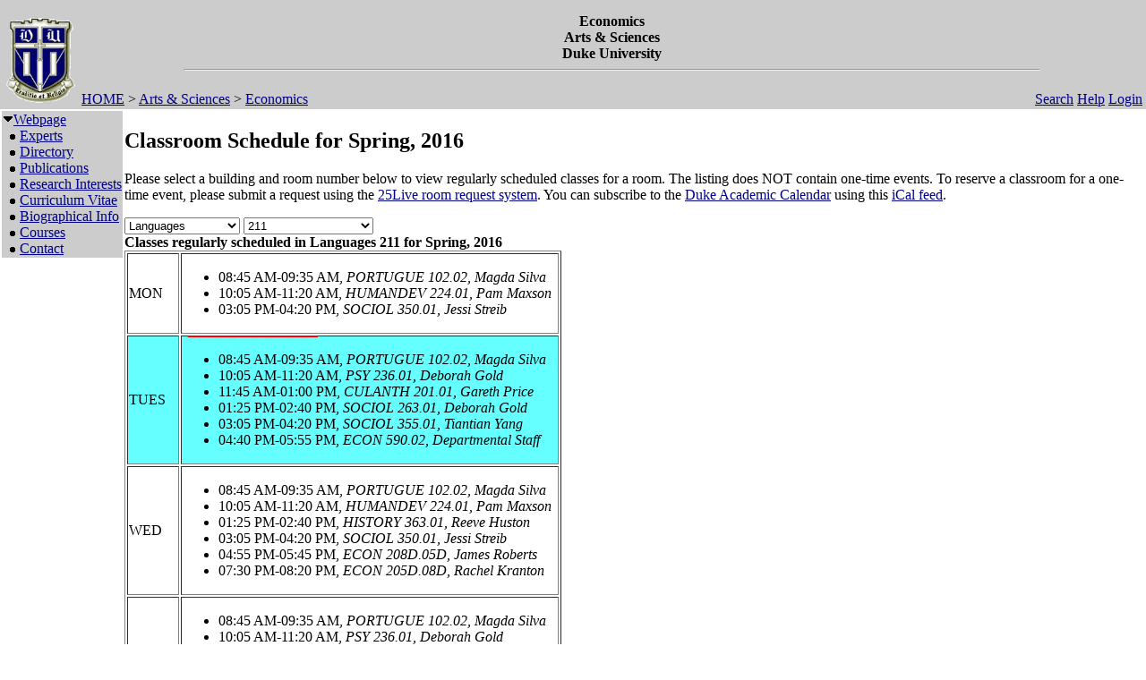

--- FILE ---
content_type: text/html; charset=utf-8
request_url: https://fds.duke.edu/db?courses-25-0-2016-Spring-Languages%251D211
body_size: 32619
content:
<!DOCTYPE html>
<html xmlns="http://www.w3.org/1999/xhtml" lang="en-US" xml:lang="en-US">
<head>
<title>Classroom Schedule for Spring, 2016</title>
<meta http-equiv="Content-Type" content="text/html; charset=utf-8">
<base href="http://www.econ.duke.edu/">
<meta name="Keywords" content="DukeMathYu,Economics,Duke University,Faculty Database,Faculty Reporting,Faculty Profiles,Annual reports,Resume,Vita,Evaluations">
<meta name="ROBOTS" content="NOINDEX,NOFOLLOW">
<link rel="stylesheet" type="text/css" href="https://fds.duke.edu/styles/fds.css" >
<script src="https://fds.duke.edu/styles/fds.js"></script>
<script>if(0){ if(window.attachEvent){//MS
	window.attachEvent('onload',onLoadCallback);
}else if(window.addEventListener){
	window.addEventListener('load',onLoadCallback,false);
}else{
	window.onload=onLoadCallback;
} }//:= 2026-01-20+5:57:3+3.19.209.171+0 =:
</script>
</head>
<body bgcolor="#FFFFFF" leftmargin="0" link="#000088" marginheight="0" marginwidth="0" topmargin="0" vlink="#666666">
<table cols="3" border="0" width="100%" cellpadding="0" cellspacing="0" bgcolor="#cccccc"><tr valign="middle">
	   <td rowspan="2" width="50">&nbsp;<a href="https://fds.duke.edu/db/aas/Economics"><img 
	   src="https://fds.duke.edu/photos/fac/g0.gif" height="100" border="0" alt="Economics"></a></td>
	   <td colspan="2" align="center"><b><span class="lrg">Economics<br>Arts & Sciences<br>Duke University</span></b><hr width="80%"></td>
   </tr>
   <tr valign="top">
	   <td height="20" align="left" nowrap>&nbsp;<a href="http://fds.duke.edu/db">HOME</a>&nbsp;&gt;&nbsp;<a href="http://fds.duke.edu/db/aas">Arts & Sciences</a>&nbsp;&gt;&nbsp;<a href="http://fds.duke.edu/db/aas/Economics">Economics</a></td>
	   <td align="right" nowrap> &nbsp; &nbsp;<a href="https://fds.duke.edu/db/aas/Economics/search.html">Search</a>&nbsp;<a href="https://fds.duke.edu/db/aas/Economics/help.html">Help</a>&nbsp;<a href="https://fds.duke.edu/db?login-25-0-0" onMouseOver="window.status='Login the database'; return true">Login</a>&nbsp;</td>
   </tr></table><table rows="2" cols="2" border="0" width="100%" cellpadding="0" bgcolor="#FFFFFF">
<tr valign="top" >
<td width="10" >
	<table cols="1" border="0" width="100%" cellpadding="0" cellspacing="1" bgcolor="#cccccc">
		<tr><td nowrap><img src="https://fds.duke.edu/photos/fac/1downarrow.gif"  width="12" height="12" border="0" alt=""  
                      onClick="togSubMenu(this,'menu1','https://fds.duke.edu/photos/fac')"><a href="https://fds.duke.edu/db/aas/Economics"><span class="red">Webpage</span></a><div id="menu1" style="display:block"><img src="https://fds.duke.edu/photos/fac/b.gif" width="19" height="9" alt=""><a href="https://fds.duke.edu/db/aas/Economics/experts.html">Experts</a><br />
<img src="https://fds.duke.edu/photos/fac/b.gif" width="19" height="9" alt=""><a href="https://fds.duke.edu/db/aas/Economics/directory.html">Directory</a><br />
<img src="https://fds.duke.edu/photos/fac/b.gif" width="19" height="9" alt=""><a href="https://fds.duke.edu/db/aas/Economics/publications.html">Publications</a><br />
<img src="https://fds.duke.edu/photos/fac/b.gif" width="19" height="9" alt=""><a href="https://fds.duke.edu/db/aas/Economics/research.html">Research&nbsp;Interests</a><br />
<img src="https://fds.duke.edu/photos/fac/b.gif" width="19" height="9" alt=""><a href="https://fds.duke.edu/db/aas/Economics/cv.html">Curriculum&nbsp;Vitae</a><br />
<img src="https://fds.duke.edu/photos/fac/b.gif" width="19" height="9" alt=""><a href="https://fds.duke.edu/db/aas/Economics/bio.html">Biographical&nbsp;Info</a><br />
<img src="https://fds.duke.edu/photos/fac/b.gif" width="19" height="9" alt=""><a href="https://fds.duke.edu/db/aas/Economics/courses.html"><span class="red">Courses</span></a><br />
<img src="https://fds.duke.edu/photos/fac/b.gif" width="19" height="9" alt=""><a href="https://fds.duke.edu/db/aas/Economics/contacts.html">Contact</a></div></td></tr>
	</table>
</td><td><H2>Classroom Schedule for Spring, 2016</H2>
 
<!-- Main part starts -->

<!--  additional args:this line must be here. srt=8 for sorting by title -->
<p>Please select a building and room number below to view regularly
scheduled classes for a room. The listing does NOT contain one-time
events. To reserve a classroom for a one-time event, please submit a request using the 
<a href="http://25live.collegenet.com/duke">25Live room request system</a>.
You can subscribe to the <a href="https://registrar.duke.edu/current-academic-calendar/">Duke Academic Calendar</a> using this <a href="https://fds.duke.edu/db/cal.ics">iCal feed</a>.</p>

<script language="JavaScript">
// Relational Menus by Nick Heinle and Bill Pena
// The Category constructor function
function Category(name) {
    this.name = name;
    this.length = 0;
}

// The Page constructor function
function Page(name, url) {
    this.name = name;
    this.url = 'https://fds.duke.edu/db?courses-25-0-2016-Spring-' + url;
}

// Variables to keep track of Category objects
var categories = new Array();
var categoriesIndex = -1;
var pagesIndex = -1;

// Helper function to create Category objects
function newCategory(name) {
    categoriesIndex++
    pagesIndex = -1;
    categories[categoriesIndex] = new Category(name);
}

// Helper function to create Page objects
function newPage(name, url) {
    pagesIndex++;
    categories[categoriesIndex][pagesIndex] = new Page(name, url);
    categories[categoriesIndex].length++;
}

// Function to populate the pages menu based on the selected category
function relatePages(category) {
    if (category > 0) {
        categoriesIndex = category - 1;
        var pagesMenu = document.menus.menu2;
        var selected=0;
        
        // Clear the old options
        for (var i = pagesMenu.options.length; i > 1; i--) {
            pagesMenu.options[i] = null;
        }
        
        // Add the new pages
        for (var i = 0; i < categories[categoriesIndex].length; i++) {
            pagesMenu.options[i+1] = 
                new Option(categories[categoriesIndex][i].name);
            if('Languages' && '211' && 
               categories[categoriesIndex].name=='Languages' &&
               categories[categoriesIndex][i].name=='211'){
            	selected=i+1;
            }
        }
        pagesMenu.options[selected].selected = true;
    }
    pagesIndex = 0;
}

// Function to load the appropriate document based on selected page
function gotoPage(page) {
    var url = null;
    if (page > 0) {
        url = categories[categoriesIndex][page-1].url;
    }
    if (url != null) {
        window.location = url;
    }
}

// Create the categories and pages for our cars

newCategory('Allen');newPage('103', 'Allen%251D103');newPage('226', 'Allen%251D226');newPage('229', 'Allen%251D229');newPage('229B', 'Allen%251D229B');newPage('304I', 'Allen%251D304I');newPage('306', 'Allen%251D306');newPage('317', 'Allen%251D317');newPage('318', 'Allen%251D318');newPage('326', 'Allen%251D326');

newCategory('Ark');newPage('101', 'Ark%251D101');

newCategory('Art');newPage('102', 'Art%251D102');newPage('116', 'Art%251D116');

newCategory('Baldwin');newPage('*', 'Baldwin%251D%252A');

newCategory('Bell Dorm');newPage('113', 'Bell%2520Dorm%251D113');newPage('EAST 110', 'Bell%2520Dorm%251DEAST%2520110');

newCategory('Biddle');newPage('019', 'Biddle%251D019');newPage('035', 'Biddle%251D035');newPage('041', 'Biddle%251D041');newPage('069', 'Biddle%251D069');newPage('086', 'Biddle%251D086');newPage('101', 'Biddle%251D101');newPage('102', 'Biddle%251D102');newPage('104', 'Biddle%251D104');

newCategory('Bio Sci');newPage('0026', 'Bio%2520Sci%251D0026');newPage('0031', 'Bio%2520Sci%251D0031');newPage('0032', 'Bio%2520Sci%251D0032');newPage('0034', 'Bio%2520Sci%251D0034');newPage('0035', 'Bio%2520Sci%251D0035');newPage('0039', 'Bio%2520Sci%251D0039');newPage('0040', 'Bio%2520Sci%251D0040');newPage('0045', 'Bio%2520Sci%251D0045');newPage('013', 'Bio%2520Sci%251D013');newPage('054', 'Bio%2520Sci%251D054');newPage('060', 'Bio%2520Sci%251D060');newPage('063', 'Bio%2520Sci%251D063');newPage('073', 'Bio%2520Sci%251D073');newPage('101D', 'Bio%2520Sci%251D101D');newPage('111', 'Bio%2520Sci%251D111');newPage('113', 'Bio%2520Sci%251D113');newPage('130', 'Bio%2520Sci%251D130');newPage('144', 'Bio%2520Sci%251D144');newPage('154', 'Bio%2520Sci%251D154');newPage('155', 'Bio%2520Sci%251D155');

newCategory('Bishop\'s House');newPage('201', 'Bishop%2527s%2520House%251D201');

newCategory('Bivins');newPage('109', 'Bivins%251D109');newPage('114', 'Bivins%251D114');newPage('210', 'Bivins%251D210');newPage('214', 'Bivins%251D214');

newCategory('Blackwell');newPage('124', 'Blackwell%251D124');

newCategory('Branson');newPage('100', 'Branson%251D100');newPage('202', 'Branson%251D202');

newCategory('Bridges');newPage('001', 'Bridges%251D001');newPage('007', 'Bridges%251D007');newPage('02', 'Bridges%251D02');newPage('104', 'Bridges%251D104');newPage('113', 'Bridges%251D113');newPage('201', 'Bridges%251D201');

newCategory('Brodie Rec');newPage('*', 'Brodie%2520Rec%251D%252A');newPage('149', 'Brodie%2520Rec%251D149');newPage('208', 'Brodie%2520Rec%251D208');

newCategory('Bryan Center');newPage('045', 'Bryan%2520Center%251D045');newPage('127', 'Bryan%2520Center%251D127');newPage('128', 'Bryan%2520Center%251D128');newPage('GRIFFITH F', 'Bryan%2520Center%251DGRIFFITH%2520F');

newCategory('BrynResMed');newPage('301', 'BrynResMed%251D301');

newCategory('Carr');newPage('101', 'Carr%251D101');newPage('103', 'Carr%251D103');newPage('106', 'Carr%251D106');newPage('114', 'Carr%251D114');newPage('125', 'Carr%251D125');newPage('135', 'Carr%251D135');newPage('136', 'Carr%251D136');newPage('137', 'Carr%251D137');newPage('229', 'Carr%251D229');newPage('240', 'Carr%251D240');newPage('241', 'Carr%251D241');newPage('242', 'Carr%251D242');

newCategory('Chapel');newPage('*', 'Chapel%251D%252A');

newCategory('Crowell');newPage('106', 'Crowell%251D106');newPage('107', 'Crowell%251D107');newPage('108', 'Crowell%251D108');

newCategory('DKUA');newPage('1078', 'DKUA%251D1078');newPage('1079', 'DKUA%251D1079');newPage('1082', 'DKUA%251D1082');newPage('1084', 'DKUA%251D1084');newPage('3101', 'DKUA%251D3101');newPage('3103', 'DKUA%251D3103');newPage('3104', 'DKUA%251D3104');newPage('3107', 'DKUA%251D3107');newPage('3109', 'DKUA%251D3109');

newCategory('Duke South');newPage('0042', 'Duke%2520South%251D0042');newPage('3031', 'Duke%2520South%251D3031');

newCategory('East Duke');newPage('108', 'East%2520Duke%251D108');newPage('204A', 'East%2520Duke%251D204A');newPage('204B', 'East%2520Duke%251D204B');newPage('204D', 'East%2520Duke%251D204D');newPage('209', 'East%2520Duke%251D209');

newCategory('Env Hall');newPage('1100', 'Env%2520Hall%251D1100');newPage('1101', 'Env%2520Hall%251D1101');newPage('1104', 'Env%2520Hall%251D1104');newPage('1105', 'Env%2520Hall%251D1105');newPage('1111', 'Env%2520Hall%251D1111');newPage('1112', 'Env%2520Hall%251D1112');newPage('2102', 'Env%2520Hall%251D2102');

newCategory('Few Quad');newPage('101', 'Few%2520Quad%251D101');

newCategory('FITZPATRK');newPage('1392', 'FITZPATRK%251D1392');newPage('1464', 'FITZPATRK%251D1464');newPage('1464/1446', 'FITZPATRK%251D1464%252F1446');newPage('1466', 'FITZPATRK%251D1466');newPage('3523', 'FITZPATRK%251D3523');newPage('B209', 'FITZPATRK%251DB209');

newCategory('Franklin Center');newPage('016', 'Franklin%2520Center%251D016');newPage('028', 'Franklin%2520Center%251D028');newPage('230', 'Franklin%2520Center%251D230');

newCategory('French Sci');newPage('1109', 'French%2520Sci%251D1109');newPage('1112', 'French%2520Sci%251D1112');newPage('1213', 'French%2520Sci%251D1213');newPage('1238', 'French%2520Sci%251D1238');newPage('1239', 'French%2520Sci%251D1239');newPage('1243', 'French%2520Sci%251D1243');newPage('1244', 'French%2520Sci%251D1244');newPage('1247', 'French%2520Sci%251D1247');newPage('1252', 'French%2520Sci%251D1252');newPage('1254', 'French%2520Sci%251D1254');newPage('1255', 'French%2520Sci%251D1255');newPage('1259', 'French%2520Sci%251D1259');newPage('1260', 'French%2520Sci%251D1260');newPage('1261', 'French%2520Sci%251D1261');newPage('1262', 'French%2520Sci%251D1262');newPage('1264', 'French%2520Sci%251D1264');newPage('1265', 'French%2520Sci%251D1265');newPage('1266', 'French%2520Sci%251D1266');newPage('2231', 'French%2520Sci%251D2231');newPage('2237', 'French%2520Sci%251D2237');newPage('4233', 'French%2520Sci%251D4233');newPage('4236', 'French%2520Sci%251D4236');newPage('ONLINE', 'French%2520Sci%251DONLINE');

newCategory('Friedl Bdg');newPage('102', 'Friedl%2520Bdg%251D102');newPage('107', 'Friedl%2520Bdg%251D107');newPage('118', 'Friedl%2520Bdg%251D118');newPage('126', 'Friedl%2520Bdg%251D126');newPage('204', 'Friedl%2520Bdg%251D204');newPage('216', 'Friedl%2520Bdg%251D216');newPage('225', 'Friedl%2520Bdg%251D225');newPage('240', 'Friedl%2520Bdg%251D240');

newCategory('Fuqua');newPage('14', 'Fuqua%251D14');newPage('2008 MBA', 'Fuqua%251D2008%2520MBA');newPage('4', 'Fuqua%251D4');newPage('BERNTSEN', 'Fuqua%251DBERNTSEN');newPage('CON', 'Fuqua%251DCON');newPage('DANSBY', 'Fuqua%251DDANSBY');newPage('DES', 'Fuqua%251DDES');newPage('FOR', 'Fuqua%251DFOR');newPage('LEAMAN', 'Fuqua%251DLEAMAN');newPage('LILLY', 'Fuqua%251DLILLY');newPage('MCC', 'Fuqua%251DMCC');newPage('MOS', 'Fuqua%251DMOS');newPage('RAND', 'Fuqua%251DRAND');newPage('RJR AUD', 'Fuqua%251DRJR%2520AUD');newPage('SAUER', 'Fuqua%251DSAUER');newPage('SB', 'Fuqua%251DSB');newPage('SE', 'Fuqua%251DSE');newPage('SF', 'Fuqua%251DSF');newPage('SRC', 'Fuqua%251DSRC');newPage('SRD', 'Fuqua%251DSRD');

newCategory('Gilbert-Ad');newPage('001', 'Gilbert%252DAd%251D001');

newCategory('GLS 2114');newPage('CONF ROOM', 'GLS%25202114%251DCONF%2520ROOM');

newCategory('Golf Crs');newPage('01', 'Golf%2520Crs%251D01');

newCategory('Gray');newPage('094', 'Gray%251D094');newPage('110', 'Gray%251D110');newPage('210', 'Gray%251D210');newPage('220', 'Gray%251D220');newPage('228', 'Gray%251D228');newPage('319', 'Gray%251D319');

newCategory('Gross Hall');newPage('103', 'Gross%2520Hall%251D103');newPage('104', 'Gross%2520Hall%251D104');newPage('105', 'Gross%2520Hall%251D105');newPage('107', 'Gross%2520Hall%251D107');newPage('111', 'Gross%2520Hall%251D111');newPage('230', 'Gross%2520Hall%251D230');newPage('230E', 'Gross%2520Hall%251D230E');newPage('276', 'Gross%2520Hall%251D276');newPage('282', 'Gross%2520Hall%251D282');newPage('304B', 'Gross%2520Hall%251D304B');newPage('318', 'Gross%2520Hall%251D318');newPage('324', 'Gross%2520Hall%251D324');newPage('330', 'Gross%2520Hall%251D330');

newCategory('GSRB II');newPage('3006', 'GSRB%2520II%251D3006');

newCategory('Hanes Med');newPage('1032', 'Hanes%2520Med%251D1032');newPage('131', 'Hanes%2520Med%251D131');

newCategory('Hock Plaza');newPage('11025', 'Hock%2520Plaza%251D11025');newPage('11110', 'Hock%2520Plaza%251D11110');newPage('302', 'Hock%2520Plaza%251D302');newPage('AUDITORIUM', 'Hock%2520Plaza%251DAUDITORIUM');newPage('HP 214', 'Hock%2520Plaza%251DHP%2520214');

newCategory('Hudson');newPage('010', 'Hudson%251D010');newPage('01B', 'Hudson%251D01B');newPage('024C', 'Hudson%251D024C');newPage('02H', 'Hudson%251D02H');newPage('037', 'Hudson%251D037');newPage('053A', 'Hudson%251D053A');newPage('055A', 'Hudson%251D055A');newPage('101', 'Hudson%251D101');newPage('115', 'Hudson%251D115');newPage('115A', 'Hudson%251D115A');newPage('125', 'Hudson%251D125');newPage('132', 'Hudson%251D132');newPage('139', 'Hudson%251D139');newPage('141', 'Hudson%251D141');newPage('149', 'Hudson%251D149');newPage('201', 'Hudson%251D201');newPage('202A', 'Hudson%251D202A');newPage('207', 'Hudson%251D207');newPage('208', 'Hudson%251D208');newPage('212', 'Hudson%251D212');newPage('216', 'Hudson%251D216');newPage('218', 'Hudson%251D218');newPage('222', 'Hudson%251D222');newPage('224', 'Hudson%251D224');newPage('232', 'Hudson%251D232');

newCategory('Hull St');newPage('104', 'Hull%2520St%251D104');newPage('105', 'Hull%2520St%251D105');

newCategory('Jones');newPage('321', 'Jones%251D321');

newCategory('Keohane');newPage('4B 402 LR', 'Keohane%251D4B%2520402%2520LR');newPage('4B 402 SEM', 'Keohane%251D4B%2520402%2520SEM');newPage('4D 201 SEM', 'Keohane%251D4D%2520201%2520SEM');newPage('4E 101', 'Keohane%251D4E%2520101');newPage('D 301 LR', 'Keohane%251DD%2520301%2520LR');

newCategory('Langford');newPage('0041', 'Langford%251D0041');newPage('0044', 'Langford%251D0044');newPage('0047', 'Langford%251D0047');newPage('0050', 'Langford%251D0050');newPage('0054', 'Langford%251D0054');newPage('042', 'Langford%251D042');newPage('050', 'Langford%251D050');newPage('060', 'Langford%251D060');newPage('152', 'Langford%251D152');

newCategory('Languages');newPage('109', 'Languages%251D109');newPage('114', 'Languages%251D114');newPage('114B', 'Languages%251D114B');newPage('207', 'Languages%251D207');newPage('208', 'Languages%251D208');newPage('211', 'Languages%251D211');newPage('305', 'Languages%251D305');newPage('310', 'Languages%251D310');newPage('312', 'Languages%251D312');newPage('314', 'Languages%251D314');newPage('320', 'Languages%251D320');

newCategory('Law School');newPage('1178', 'Law%2520School%251D1178');newPage('2014', 'Law%2520School%251D2014');newPage('3000', 'Law%2520School%251D3000');newPage('3037', 'Law%2520School%251D3037');newPage('3041', 'Law%2520School%251D3041');newPage('3043', 'Law%2520School%251D3043');newPage('3171', 'Law%2520School%251D3171');newPage('4000', 'Law%2520School%251D4000');newPage('4040', 'Law%2520School%251D4040');newPage('4042', 'Law%2520School%251D4042');newPage('4044', 'Law%2520School%251D4044');newPage('4045', 'Law%2520School%251D4045');newPage('4046', 'Law%2520School%251D4046');newPage('4047', 'Law%2520School%251D4047');newPage('4049', 'Law%2520School%251D4049');newPage('4055', 'Law%2520School%251D4055');newPage('4172', 'Law%2520School%251D4172');

newCategory('Lemur');newPage('CTR', 'Lemur%251DCTR');

newCategory('LSRC');newPage('A153', 'LSRC%251DA153');newPage('A155', 'LSRC%251DA155');newPage('A156', 'LSRC%251DA156');newPage('A211', 'LSRC%251DA211');newPage('A247', 'LSRC%251DA247');newPage('A312', 'LSRC%251DA312');newPage('B029', 'LSRC%251DB029');newPage('B101', 'LSRC%251DB101');newPage('B102', 'LSRC%251DB102');newPage('B105', 'LSRC%251DB105');newPage('B240', 'LSRC%251DB240');newPage('C144', 'LSRC%251DC144');newPage('C335', 'LSRC%251DC335');newPage('D106', 'LSRC%251DD106');newPage('D243', 'LSRC%251DD243');newPage('ONLINE', 'LSRC%251DONLINE');

newCategory('MARINE LAB');newPage('_', 'MARINE%2520LAB%251D_');

newCategory('Med MSRB');newPage('001', 'Med%2520MSRB%251D001');

newCategory('NanDukeMed');newPage('132', 'NanDukeMed%251D132');newPage('147', 'NanDukeMed%251D147');newPage('252B', 'NanDukeMed%251D252B');newPage('437', 'NanDukeMed%251D437');

newCategory('Nasher');newPage('105', 'Nasher%251D105');newPage('119', 'Nasher%251D119');

newCategory('North Building');newPage('128', 'North%2520Building%251D128');newPage('232', 'North%2520Building%251D232');newPage('306', 'North%2520Building%251D306');newPage('311', 'North%2520Building%251D311');

newCategory('Nursing');newPage('1009', 'Nursing%251D1009');newPage('1011', 'Nursing%251D1011');newPage('1014', 'Nursing%251D1014');newPage('1017', 'Nursing%251D1017');newPage('1026', 'Nursing%251D1026');newPage('1103', 'Nursing%251D1103');newPage('1140', 'Nursing%251D1140');newPage('2062', 'Nursing%251D2062');newPage('DIST LEARN', 'Nursing%251DDIST%2520LEARN');newPage('ONLINE', 'Nursing%251DONLINE');

newCategory('Old Chem');newPage('003', 'Old%2520Chem%251D003');newPage('025', 'Old%2520Chem%251D025');newPage('101', 'Old%2520Chem%251D101');newPage('104', 'Old%2520Chem%251D104');newPage('116', 'Old%2520Chem%251D116');newPage('119', 'Old%2520Chem%251D119');newPage('123', 'Old%2520Chem%251D123');newPage('201', 'Old%2520Chem%251D201');

newCategory('Online');newPage('ON', 'Online%251DON');

newCategory('Page');newPage('106', 'Page%251D106');

newCategory('Perkins');newPage('058', 'Perkins%251D058');newPage('059', 'Perkins%251D059');newPage('060', 'Perkins%251D060');newPage('065', 'Perkins%251D065');newPage('070', 'Perkins%251D070');newPage('071', 'Perkins%251D071');newPage('072', 'Perkins%251D072');newPage('079', 'Perkins%251D079');newPage('085', 'Perkins%251D085');newPage('087', 'Perkins%251D087');newPage('088', 'Perkins%251D088');newPage('150', 'Perkins%251D150');newPage('349', 'Perkins%251D349');newPage('350', 'Perkins%251D350');

newCategory('Physics');newPage('0016', 'Physics%251D0016');newPage('047', 'Physics%251D047');newPage('119', 'Physics%251D119');newPage('128', 'Physics%251D128');newPage('130', 'Physics%251D130');newPage('141', 'Physics%251D141');newPage('146', 'Physics%251D146');newPage('147', 'Physics%251D147');newPage('150', 'Physics%251D150');newPage('154', 'Physics%251D154');newPage('205', 'Physics%251D205');newPage('227', 'Physics%251D227');newPage('235', 'Physics%251D235');newPage('259', 'Physics%251D259');newPage('299', 'Physics%251D299');

newCategory('Randolph');newPage('115', 'Randolph%251D115');newPage('120', 'Randolph%251D120');

newCategory('Rubenstein');newPage('149', 'Rubenstein%251D149');newPage('151', 'Rubenstein%251D151');newPage('153', 'Rubenstein%251D153');newPage('162', 'Rubenstein%251D162');

newCategory('Sanford');newPage('03', 'Sanford%251D03');newPage('04', 'Sanford%251D04');newPage('05', 'Sanford%251D05');newPage('09', 'Sanford%251D09');newPage('102', 'Sanford%251D102');newPage('150', 'Sanford%251D150');newPage('224', 'Sanford%251D224');newPage('225', 'Sanford%251D225');

newCategory('SEE INSTRU');newPage('*', 'SEE%2520INSTRU%251D%252A');

newCategory('Smith Wrhs');newPage('101', 'Smith%2520Wrhs%251D101');newPage('200', 'Smith%2520Wrhs%251D200');newPage('228', 'Smith%2520Wrhs%251D228');newPage('271', 'Smith%2520Wrhs%251D271');newPage('A233', 'Smith%2520Wrhs%251DA233');newPage('A258', 'Smith%2520Wrhs%251DA258');newPage('A266', 'Smith%2520Wrhs%251DA266');newPage('A268', 'Smith%2520Wrhs%251DA268');newPage('A285', 'Smith%2520Wrhs%251DA285');newPage('A290', 'Smith%2520Wrhs%251DA290');newPage('B189', 'Smith%2520Wrhs%251DB189');newPage('C104', 'Smith%2520Wrhs%251DC104');

newCategory('Soc/Psych');newPage('126', 'Soc%252FPsych%251D126');newPage('127', 'Soc%252FPsych%251D127');newPage('128', 'Soc%252FPsych%251D128');newPage('129', 'Soc%252FPsych%251D129');newPage('130', 'Soc%252FPsych%251D130');newPage('224', 'Soc%252FPsych%251D224');newPage('237', 'Soc%252FPsych%251D237');newPage('312A', 'Soc%252FPsych%251D312A');newPage('319', 'Soc%252FPsych%251D319');newPage('329', 'Soc%252FPsych%251D329');newPage('331', 'Soc%252FPsych%251D331');

newCategory('Social Sciences');newPage('105', 'Social%2520Sciences%251D105');newPage('107', 'Social%2520Sciences%251D107');newPage('109', 'Social%2520Sciences%251D109');newPage('111', 'Social%2520Sciences%251D111');newPage('113', 'Social%2520Sciences%251D113');newPage('119', 'Social%2520Sciences%251D119');newPage('124', 'Social%2520Sciences%251D124');newPage('136', 'Social%2520Sciences%251D136');newPage('139', 'Social%2520Sciences%251D139');newPage('311', 'Social%2520Sciences%251D311');newPage('327', 'Social%2520Sciences%251D327');

newCategory('Southgate');newPage('100', 'Southgate%251D100');

newCategory('STUDY AWAY');newPage('*', 'STUDY%2520AWAY%251D%252A');

newCategory('Teer');newPage('114', 'Teer%251D114');newPage('115', 'Teer%251D115');newPage('116', 'Teer%251D116');newPage('203', 'Teer%251D203');newPage('210', 'Teer%251D210');newPage('211', 'Teer%251D211');newPage('215', 'Teer%251D215');newPage('216', 'Teer%251D216');newPage('P012', 'Teer%251DP012');newPage('P015', 'Teer%251DP015');newPage('P05', 'Teer%251DP05');

newCategory('Trent');newPage('038A', 'Trent%251D038A');newPage('038B', 'Trent%251D038B');newPage('039', 'Trent%251D039');newPage('039A', 'Trent%251D039A');newPage('040', 'Trent%251D040');newPage('124', 'Trent%251D124');newPage('142', 'Trent%251D142');newPage('223B', 'Trent%251D223B');newPage('242', 'Trent%251D242');newPage('340', 'Trent%251D340');newPage('368', 'Trent%251D368');

newCategory('Wanamaker');newPage('001R', 'Wanamaker%251D001R');newPage('04', 'Wanamaker%251D04');newPage('C002R', 'Wanamaker%251DC002R');

newCategory('West Duke');newPage('01A', 'West%2520Duke%251D01A');newPage('08A', 'West%2520Duke%251D08A');newPage('08C', 'West%2520Duke%251D08C');newPage('09E', 'West%2520Duke%251D09E');newPage('101', 'West%2520Duke%251D101');newPage('105', 'West%2520Duke%251D105');newPage('106', 'West%2520Duke%251D106');newPage('107F', 'West%2520Duke%251D107F');newPage('108A', 'West%2520Duke%251D108A');newPage('108B', 'West%2520Duke%251D108B');newPage('202', 'West%2520Duke%251D202');newPage('204', 'West%2520Duke%251D204');newPage('212', 'West%2520Duke%251D212');

newCategory('Westbrook');newPage('0011', 'Westbrook%251D0011');newPage('0012', 'Westbrook%251D0012');newPage('0013', 'Westbrook%251D0013');newPage('0014', 'Westbrook%251D0014');newPage('0015', 'Westbrook%251D0015');newPage('0016', 'Westbrook%251D0016');newPage('030', 'Westbrook%251D030');newPage('031', 'Westbrook%251D031');

newCategory('White');newPage('105', 'White%251D105');newPage('106', 'White%251D106');newPage('107', 'White%251D107');newPage('201', 'White%251D201');

newCategory('Wilson Rec');newPage('0016B', 'Wilson%2520Rec%251D0016B');newPage('018', 'Wilson%2520Rec%251D018');newPage('020', 'Wilson%2520Rec%251D020');newPage('09', 'Wilson%2520Rec%251D09');newPage('110', 'Wilson%2520Rec%251D110');newPage('117', 'Wilson%2520Rec%251D117');newPage('125', 'Wilson%2520Rec%251D125');newPage('130', 'Wilson%2520Rec%251D130');newPage('POOL', 'Wilson%2520Rec%251DPOOL');</script>
<script language="JavaScript">
// Variables for the headings used in the menus
var categoryHeading = 'Choose A Building';
var pageHeading = 'Choose A Classroom';
var betweenHeading = ' ';

// Output the form and the categories select menu
document.write('<p /><form name="menus">');
document.write('<select name="menu1" ');
document.write('onChange="relatePages(this.selectedIndex);">');
document.write('<option>' + categoryHeading + '</option>');

// Loop through categories array to display all options
for (var i = 0; i < categories.length; i++) {
	document.write('<option');
	if(categories[i].name == 'Languages'){
		document.write(' selected');
	}
    document.write('>' + categories[i].name + '</option>');
}

// Output the pages select menu
document.write('</select>' + betweenHeading);
document.write('<select name="menu2" ');
document.write('onChange="gotoPage(this.selectedIndex);">');
document.write('<option>' + pageHeading + '</option>');

document.write('</select></form>');
if('Languages' != ''){
	relatePages(document.menus.menu1.selectedIndex);
}

</script><b>Classes regularly scheduled in Languages 211 for Spring, 2016</b>
<table BORDER="1" ><tr >
	<td>MON</td>
	<td><ul><li>08:45 AM-09:35 AM, <em>PORTUGUE 102.02, Magda Silva</em><!-- netid: --><!-- inactive --></li><li>10:05 AM-11:20 AM, <em>HUMANDEV 224.01, Pam Maxson</em><!-- netid:pm12 --><!-- inactive --></li><li>03:05 PM-04:20 PM, <em>SOCIOL 350.01, Jessi Streib</em><!-- netid:jss82 --><!-- inactive --></li></ul></td>
</tr><tr bgcolor="#66FFFF">
	<td>TUES</td>
	<td><ul><li>08:45 AM-09:35 AM, <em>PORTUGUE 102.02, Magda Silva</em><!-- netid: --><!-- inactive --></li><li>10:05 AM-11:20 AM, <em>PSY 236.01, Deborah Gold</em><!-- netid:dtgold --><!-- inactive --></li><li>11:45 AM-01:00 PM, <em>CULANTH 201.01, Gareth Price</em><!-- netid:gop --><!-- inactive --></li><li>01:25 PM-02:40 PM, <em>SOCIOL 263.01, Deborah Gold</em><!-- netid:dtgold --><!-- inactive --></li><li>03:05 PM-04:20 PM, <em>SOCIOL 355.01, Tiantian Yang</em><!-- netid:ty41 --><!-- inactive --></li><li>04:40 PM-05:55 PM, <em>ECON 590.02, Departmental Staff</em><!-- netid: --><!-- inactive --></li></ul></td>
</tr><tr >
	<td>WED</td>
	<td><ul><li>08:45 AM-09:35 AM, <em>PORTUGUE 102.02, Magda Silva</em><!-- netid: --><!-- inactive --></li><li>10:05 AM-11:20 AM, <em>HUMANDEV 224.01, Pam Maxson</em><!-- netid:pm12 --><!-- inactive --></li><li>01:25 PM-02:40 PM, <em>HISTORY 363.01, Reeve Huston</em><!-- netid:rhuston --><!-- inactive --></li><li>03:05 PM-04:20 PM, <em>SOCIOL 350.01, Jessi Streib</em><!-- netid:jss82 --><!-- inactive --></li><li>04:55 PM-05:45 PM, <em>ECON 208D.05D, James Roberts</em><!-- netid:jr139 --><!-- inactive --></li><li>07:30 PM-08:20 PM, <em>ECON 205D.08D, Rachel Kranton</em><!-- netid:rek8 --><!-- inactive --></li></ul></td>
</tr><tr >
	<td>THURS</td>
	<td><ul><li>08:45 AM-09:35 AM, <em>PORTUGUE 102.02, Magda Silva</em><!-- netid: --><!-- inactive --></li><li>10:05 AM-11:20 AM, <em>PSY 236.01, Deborah Gold</em><!-- netid:dtgold --><!-- inactive --></li><li>11:45 AM-01:00 PM, <em>CULANTH 201.01, Gareth Price</em><!-- netid:gop --><!-- inactive --></li><li>01:25 PM-02:40 PM, <em>SOCIOL 263.01, Deborah Gold</em><!-- netid:dtgold --><!-- inactive --></li><li>03:05 PM-04:20 PM, <em>SOCIOL 355.01, Tiantian Yang</em><!-- netid:ty41 --><!-- inactive --></li><li>04:40 PM-05:55 PM, <em>ECON 590.02, Departmental Staff</em><!-- netid: --><!-- inactive --></li></ul></td>
</tr><tr >
	<td>FRI</td>
	<td><ul><li>08:45 AM-09:35 AM, <em>PORTUGUE 102.02, Magda Silva</em><!-- netid: --><!-- inactive --></li><li>10:20 AM-11:10 AM, <em>HISTORY 130D.01D, Gerald Wilson</em><!-- netid:glwilson --><!-- inactive --></li><li>01:25 PM-02:40 PM, <em>HISTORY 363.01, Reeve Huston</em><!-- netid:rhuston --><!-- inactive --></li></ul></td>
</tr><tr >
	<td>SAT</td>
	<td>&nbsp;</td>
</tr><tr >
	<td>SUN</td>
	<td>&nbsp;</td>
</tr></table>

<div id="arr" style="position:absolute;color:red;font-size:15pt;left:-200px;top:-200px;letter-spacing:-2px">-----------------------------</div>
<script language="JavaScript">if(1){function mark(){//alert(1);
var trs = document.getElementsByTagName('tr'),arr=document.getElementById("arr"),tr,done=0;
var dt=new Date(new Date().toLocaleString(undefined, {timeZone: "America/New_York"})),ch=dt.getHours(),cm=dt.getMinutes();
var ct=(ch<12?'AM':'PM')+' '+(ch<12?ch:ch-12)+':'+cm; ct=ct.replace(/\b(\d)\b/g,'0$1'); //alert(ct);
for (var i = 0; (tr=trs[i]); i++){ var clr=window.getComputedStyle(tr).backgroundColor; //alert(clr);
	if(!clr || !clr.match(/102.*255/)) continue; //alert(clr); // 
	var lis=tr.getElementsByTagName('li'),li; //alert(li[0].innerHTML);
	for (var j = 0; (li=lis[j]); j++){ if(done) break;
		if(!li.innerHTML || !li.innerHTML.match(/^\d\d:\d\d [AP]M-/)) continue; //alert(li.innerHTML);
		var a=li.innerHTML.split('-',2),st=a[0],et=a[1].split(',',1); //alert(st+'+'+et[0]);
		a=st.split(' ',2); if(a[1]=='PM'){a[0]=a[0].replace(/^12/,'00');} st=a[1]+' '+a[0]; 
		a=et[0].split(' ',2); if(a[1]=='PM'){a[0]=a[0].replace(/^12/,'00');} et=a[1]+' '+a[0]; 
		var cst=ct.localeCompare(st),cet=ct.localeCompare(et);
		if(li.style.color) li.style.color='black';
		if(cst<0){//before
			done=-12;
		}else if (cet<=0){//in
			done=-5; li.style.color='red';
		}else if(!lis[j+1]){// last
			done=8;
		}
		if(done && done != -5){
			arr.style.left=(li.getBoundingClientRect().left + window.pageXOffset-35)+'px';
			arr.style.top=(li.getBoundingClientRect().top + window.pageYOffset+done-1)+'px'; //alert(arr.style.left+'+'+arr.style.top+':'+ct+'='+st+'+'+et+'d'+done);
		}else if(done){ // hide
			arr.style.top='-200px';
		}
	}
}} mark(); setTimeout(function(){setInterval(mark, 60000)},(60-(new Date()).getSeconds()+1)*1000);
}</script><p>
<b>Recent calendar:</b>
<ul><li>1 January 2026 - [staff] New Year's Holiday</li><li>7 January 2026 - Spring semester begins (8:30 AM). A Monday class schedule is followed (more info). Drop/Add continues</li><li>19 January 2026 - Martin Luther King Jr. Day holiday. No classes are held</li><li>19 January 2026 - [staff] Martin Luther King Jr. Holiday</li><li><b>21 January 2026 - Drop/Add ends (11:59 PM)</b></li><li><b>9 February 2026 - Shopping Carts open for Summer 2026</b></li></ul><!-- Main part ends --></td></tr><tr><td colspan="2"><hr><a href="http://www.duke.edu" >Duke University</a> * <a href="http://www.aas.duke.edu/" >Arts & Sciences</a> * <a href="http://www.econ.duke.edu/" >Economics</a> * <a href="http://fds.duke.edu/db/aas/Economics/faculty">Faculty</a> * <a href="http://fds.duke.edu/db/aas/Economics/research">Research</a> * <a href="http://fds.duke.edu/db/aas/Economics/staff">Staff</a> * <a href="http://fds.duke.edu/db/aas/Economics/master%2527s">Master's</a> * <a href="http://fds.duke.edu/db/aas/Economics/ph.d.">Ph.D.</a> * <a href="https://fds.duke.edu/db" >Reload</a> * <a href="https://fds.duke.edu/db?login-25-0-0" >Login</a>
</td></tr></table>
<span class="x"><a href="https://fds.duke.edu/config.yml">x</a></span>
</body>
</html>